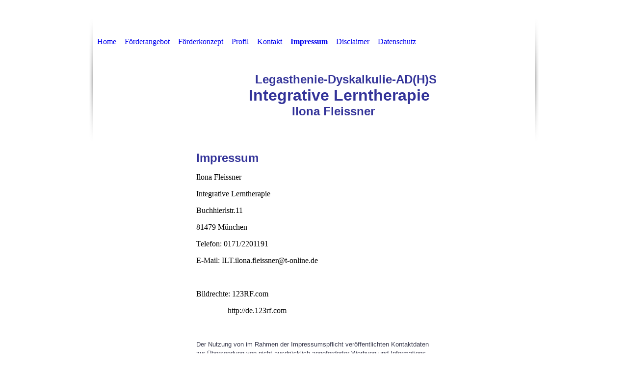

--- FILE ---
content_type: text/html; charset=utf-8
request_url: https://ilt-integrative-lerntherapie.de/Impressum
body_size: 14855
content:
<!DOCTYPE html><html><head><meta http-equiv="Content-Type" content="text/html; charset=UTF-8"><title>Legasthenietherapie, Dyskalkulietherapie - Impressum</title><meta name="description" content="Im Rahmen der integrativen Lerntherapie werden Lernstörungen, wie Legasthenie (LRS, Rechtschreibstörung, Dyslexie) und Dyskalkulie (Rechenstörung) sowie AD(H)S behandelt."><meta name="keywords" content="Lerntherapie, integrative Lerntherapie, ADHS, ADS, Legasthenie, Dyskalkulie, Lernstörung, Lernen, Lernhilfe, Lernunterstützung, Lese-/Rechtschreibschwäche, Lese-/Rechtschreibstörung, LRS, Förderung, Leseförderung, Rechtschreibförderung"><link href="https://ilt-integrative-lerntherapie.de/Impressum" rel="canonical"><meta content="Legasthenietherapie, Dyskalkulietherapie - Impressum" property="og:title"><meta content="website" property="og:type"><meta content="https://ilt-integrative-lerntherapie.de/Impressum" property="og:url"><script>
              window.beng = window.beng || {};
              window.beng.env = {
                language: "en",
                country: "US",
                mode: "deploy",
                context: "page",
                pageId: "000004042251",
                skeletonId: "",
                scope: "HTO01FLQRRHJ",
                isProtected: false,
                navigationText: "Impressum",
                instance: "1",
                common_prefix: "https://homepagedesigner.telekom.de",
                design_common: "https://homepagedesigner.telekom.de/beng/designs/",
                design_template: "oem/cm_ah_026_2",
                path_design: "https://homepagedesigner.telekom.de/beng/designs/data/oem/cm_ah_026_2/",
                path_res: "https://homepagedesigner.telekom.de/res/",
                path_bengres: "https://homepagedesigner.telekom.de/beng/res/",
                masterDomain: "",
                preferredDomain: "",
                preprocessHostingUri: function(uri) {
                  
                    return uri || "";
                  
                },
                hideEmptyAreas: false
              };
            </script><script xmlns="http://www.w3.org/1999/xhtml" src="https://homepagedesigner.telekom.de/cm4all-beng-proxy/beng-proxy.js">;</script><link xmlns="http://www.w3.org/1999/xhtml" rel="stylesheet" href="https://homepagedesigner.telekom.de/.cm4all/e/static/3rdparty/font-awesome/css/font-awesome.min.css"></link><link rel="stylesheet" type="text/css" href="//homepagedesigner.telekom.de/.cm4all/res/static/libcm4all-js-widget/3.89.7/css/widget-runtime.css"/>

<link rel="stylesheet" type="text/css" href="//homepagedesigner.telekom.de/.cm4all/res/static/beng-editor/5.3.130/css/deploy.css"/>

<link rel="stylesheet" type="text/css" href="//homepagedesigner.telekom.de/.cm4all/res/static/libcm4all-js-widget/3.89.7/css/slideshow-common.css"/>

<script src="//homepagedesigner.telekom.de/.cm4all/res/static/jquery-1.7/jquery.js">;</script><script src="//homepagedesigner.telekom.de/.cm4all/res/static/prototype-1.7.3/prototype.js">;</script><script src="//homepagedesigner.telekom.de/.cm4all/res/static/jslib/1.4.1/js/legacy.js">;</script><script src="//homepagedesigner.telekom.de/.cm4all/res/static/libcm4all-js-widget/3.89.7/js/widget-runtime.js">;</script>

<script src="//homepagedesigner.telekom.de/.cm4all/res/static/libcm4all-js-widget/3.89.7/js/slideshow-common.js">;</script>

<script src="//homepagedesigner.telekom.de/.cm4all/res/static/beng-editor/5.3.130/js/deploy.js">;</script>

<script>
                (function() {
                  var mobileAgent = MobileBrowserSwitch.isMobileAgent(navigator.userAgent);
                  if (mobileAgent) {
                    var url = window.location.pathname;
                    if (url.endsWith("/")) {
                      url = url.substring(0, url.length - 1);
                    }
                    if (url.endsWith("/index.php")) {
                      url = url.substring(0, url.length - 10);
                    }
                    if (!/1,auth,8,1$/.test(url) && !/1%2Cauth%2C8%2C1$/.test(url)) {
                      url += "/mobile/";
                      window.location.pathname = url;
                    }
                  }
                })();
              </script><link rel="stylesheet" type="text/css" href="https://homepagedesigner.telekom.de/.cm4all/designs/static/oem/cm_ah_026_2/1671062576.94/css/main.css"><!--$Id: template.xsl 1213 2011-04-19 14:40:32Z haeusler $--><link href="/.cm4all/handler.php/vars.css?v=20210429072244" type="text/css" rel="stylesheet"><style type="text/css">.cm-logo {background-image: url("/.cm4all/sysdb.iproc/keyvisuals/193426a10477b8ec590dc0a1874bb423d474.jpg/scale_0_0/193426a10477b8ec590dc0a1874bb423d474.jpg");background-size: auto auto;
background-position: center;
background-repeat: no-repeat;
      }</style><script type="text/javascript">window.cmLogoWidgetId = "CMTOI_cm4all_com_widgets_Logo_14156252";
            window.cmLogoGetCommonWidget = function (){
                return new cm4all.Common.Widget({
            base    : "/Impressum",
            session : "",
            frame   : "",
            path    : "CMTOI_cm4all_com_widgets_Logo_14156252"
        })
            };
            window.logoConfiguration = {
                "cm-logo-x" : "10",
        "cm-logo-y" : "-4",
        "cm-logo-v" : "1.0",
        "cm-logo-w" : "240",
        "cm-logo-h" : "178",
        "cm-logo-di" : "sys/cm_ah_026_2",
        "cm-logo-u" : "public-service://0/",
        "cm-logo-k" : "/.cm4all/sysdb/keyvisuals/193426a10477b8ec590dc0a1874bb423d474.jpg",
        "cm-logo-bc" : "",
        "cm-logo-ln" : "",
        "cm-logo-ln$" : "",
        "cm-logo-hi" : false
        ,
        _logoBaseUrl : "\/.cm4all\/sysdb.iproc\/keyvisuals\/193426a10477b8ec590dc0a1874bb423d474.jpg\/scale_0_0\/",
        _logoPath : "193426a10477b8ec590dc0a1874bb423d474.jpg"
        };
          jQuery(document).ready(function() {
            var logoElement = jQuery(".cm-logo");
            logoElement.attr("role", "img");
            logoElement.attr("tabindex", "0");
            logoElement.attr("aria-label", "logo");
          });
        </script><link rel="icon" href="data:;base64,iVBORw0KGgo="/><style id="cm_table_styles"></style><style id="cm_background_queries"></style></head><body ondrop="return false;" class=" device-desktop cm-deploy cm-deploy-342"><div class="cm-background" data-cm-qa-bg="image"></div><div class="cm-background-video" data-cm-qa-bg="video"></div><div class="cm-background-effects" data-cm-qa-bg="effect"></div><div id="page_wrapper"><div id="page"><div id="head_wrapper"><div id="head"><div id="head_nav_wrapper"><div id="cm_navigation"><ul id="cm_mainnavigation"><li id="cm_navigation_pid_2315057"><a title="Home" href="/Home" class="cm_anchor">Home</a></li><li id="cm_navigation_pid_2315689"><a title="Förderangebot" href="/Foerderangebot" class="cm_anchor">Förderangebot</a></li><li id="cm_navigation_pid_2315690"><a title="Förderkonzept" href="/Foerderkonzept" class="cm_anchor">Förderkonzept</a></li><li id="cm_navigation_pid_2315691"><a title="Profil" href="/Profil" class="cm_anchor">Profil</a></li><li id="cm_navigation_pid_2315692"><a title="Kontakt" href="/Kontakt" class="cm_anchor">Kontakt</a></li><li id="cm_navigation_pid_4042251" class="cm_current"><a title="Impressum" href="/Impressum" class="cm_anchor">Impressum</a></li><li id="cm_navigation_pid_4042252"><a title="Disclaimer" href="/Disclaimer" class="cm_anchor">Disclaimer</a></li><li id="cm_navigation_pid_4042253"><a title="Datenschutz" href="/Datenschutz" class="cm_anchor">Datenschutz</a></li></ul></div></div><div id="keyvisual" class="cm-kv-0"><div id="logo" class="cm-logo"> </div><div id="title_wrapper"><h1 style=""><span style="font-family: Handlee, sans-serif; color: #333399; font-size: x-large;"><br><span style="color: #ffffff;"><span style="color: #333399;">  Legasthenie-Dyskalkulie-AD(H)S <span style="font-size: xx-large;">Integrative Lerntherapie</span>   <br>Ilona Fleissner</span>  </span>                </span><br><span style="font-family: Handlee, sans-serif; color: #333399; font-size: xx-large; background-color: #ffffff;"> </span></h1><h2 style=""><span style='font-family: "Coming Soon", sans-serif; color: #800080; font-size: xx-large;'> </span><br></h2></div></div></div></div><div id="content_wrapper"><table cellpadding="0" cellspacing="0" border="0"><tr><td id="content_left_wrapper" valign="top"><div id="content_left"><div id="cm_subnavigation" style="display: none;"></div> 
				        	</div></td><td id="content_main_wrapper" valign="top"><div class="content_main" data-cm-hintable="yes"><p><span style="font-family: Handlee,sans-serif; color: #333399; font-size: x-large;"><strong>Impressum</strong></span></p><p>Ilona Fleissner</p><p>Integrative Lerntherapie</p><p>Buchhierlstr.11</p><p>81479 München</p><p>Telefon: 0171/2201191</p><p>E-Mail: ILT.ilona.fleissner@t-online.de   </p><p> </p><p>Bildrechte: 123RF.com  </p><p>                http://de.123rf.com </p><p><br></p><p style="text-align: left;"><span style="font-family: Tahoma, Geneva, sans-serif; color: #36374a; font-size: small;">Der Nutzung von im Rahmen der Impressumspflicht veröffentlichten </span><span style="font-family: Tahoma, Geneva, sans-serif; color: #36374a; font-size: small;">Kontaktdaten zur Übersendung von nicht ausdrücklich angeforderter Werbung </span><span style="font-family: Tahoma, Geneva, sans-serif; color: #36374a; font-size: small;">und Informations-materialien wird hiermit widersprochen. Die Betreiber </span><span style="font-family: Tahoma, Geneva, sans-serif; color: #36374a; font-size: small;">der Seiten behalten sich ausdrücklich rechtliche Schritte im Falle </span><span style="font-family: Tahoma, Geneva, sans-serif; color: #36374a; font-size: small;">der unverlangten Zusendung von Werbe-informationen, etwa durch Spam-E-Mails, </span>vor. </p><p style="text-align: left;">Streitschlichtung:<strong> </strong>Wir sind nicht bereit oder verpflichtet, an Streitbeilegungs-verfahren vor einer Verbraucherschlichtungsstelle teilzunehmen.  </p><div id="cm_bottom_clearer" style="clear: both;" contenteditable="false"></div></div></td><td id="content_right_wrapper" valign="top"><div class="content_sidebar"><div id="widgetbar_page_1" data-cm-hintable="yes"><p>  </p></div><div id="widgetbar_site_1" data-cm-hintable="yes"><p> </p></div><div id="widgetbar_page_2" data-cm-hintable="yes"><p> </p></div><div id="widgetbar_site_2" data-cm-hintable="yes"><p> </p></div></div></td></tr></table></div><div id="footer_wrapper"><div id="footer" data-cm-hintable="yes"><p style="text-align: center;"><span style="font-size: medium;"> <span style='font-family: "Trebuchet MS", Helvetica, sans-serif;'>ILT-Ilona Fleissner*Buchhierlstraße 11*81479 München*Mobil: 0171/2201191*Mail: <a href="mailto:ilona.fleissner%40t-online.de?subject=" class="cm_anchor">ILT.ilona.fleissner@t-online.de</a></span></span></p><p> </p><p> </p></div></div></div></div><div class="cm_widget_anchor"><a name="TKOMSI_cm4all_com_widgets_CookiePolicy_24180040" id="widgetanchor_TKOMSI_cm4all_com_widgets_CookiePolicy_24180040"><!--cm4all.com.widgets.CookiePolicy--></a></div><script data-tracking="true" data-cookie-settings-enabled="false" src="https://homepagedesigner.telekom.de/.cm4all/widgetres.php/cm4all.com.widgets.CookiePolicy/show.js?v=3.3.29" defer="defer" id="cookieSettingsScript"></script><noscript ><div style="position:absolute;bottom:0;" id="statdiv"><img alt="" height="1" width="1" src="https://homepagedesigner.telekom.de/.cm4all/_pixel.img?site=1670463-732nyHdY&amp;page=pid_4042251&amp;path=%2FImpressum&amp;nt=Impressum"/></div></noscript><script  type="text/javascript">//<![CDATA[
            document.body.insertAdjacentHTML('beforeend', '<div style="position:absolute;bottom:0;" id="statdiv"><img alt="" height="1" width="1" src="https://homepagedesigner.telekom.de/.cm4all/_pixel.img?site=1670463-732nyHdY&amp;page=pid_4042251&amp;path=%2FImpressum&amp;nt=Impressum&amp;domain='+escape(document.location.hostname)+'&amp;ref='+escape(document.referrer)+'"/></div>');
        //]]></script><script type="application/x-cm4all-cookie-consent" data-code=""></script><div style="display: none;" id="keyvisualWidgetVideosContainer"></div><style type="text/css">.cm-kv-0 {
background-color: transparent;
background-image: none;
background-repeat: no-repeat;
}
</style><style type="text/css">
			#keyvisual {
				overflow: hidden;
			}
			.kv-video-wrapper {
				width: 100%;
				height: 100%;
				position: relative;
			}
			</style><script type="text/javascript">
				jQuery(document).ready(function() {
					function moveTempVideos(slideshow, isEditorMode) {
						var videosContainer = document.getElementById('keyvisualWidgetVideosContainer');
						if (videosContainer) {
							while (videosContainer.firstChild) {
								var div = videosContainer.firstChild;
								var divPosition = div.className.substring('cm-kv-0-tempvideo-'.length);
								if (isEditorMode && parseInt(divPosition) > 1) {
									break;
								}
								videosContainer.removeChild(div);
								if (div.nodeType == Node.ELEMENT_NODE) {
									var pos = '';
									if (slideshow) {
										pos = '-' + divPosition;
									}
									var kv = document.querySelector('.cm-kv-0' + pos);
									if (kv) {
										if (!slideshow) {
											var wrapperDiv = document.createElement("div"); 
											wrapperDiv.setAttribute("class", "kv-video-wrapper");
											kv.insertBefore(wrapperDiv, kv.firstChild);
											kv = wrapperDiv;
										}
										while (div.firstChild) {
											kv.appendChild(div.firstChild);
										}
										if (!slideshow) {
											break;
										}
									}
								}
							}
						}
					}

					function kvClickAction(mode, href) {
						if (mode == 'internal') {
							if (!window.top.syntony || !/_home$/.test(window.top.syntony.bifmState)) {
								window.location.href = href;
							}
						} else if (mode == 'external') {
							var a = document.createElement('a');
							a.href = href;
							a.target = '_blank';
							a.rel = 'noreferrer noopener';
							a.click();
						}
					}

					var keyvisualElement = jQuery("[cm_type=keyvisual]");
					if(keyvisualElement.length == 0){
						keyvisualElement = jQuery("#keyvisual");
					}
					if(keyvisualElement.length == 0){
						keyvisualElement = jQuery("[class~=cm-kv-0]");
					}
				
						keyvisualElement.attr("role", "img");
						keyvisualElement.attr("tabindex", "0");
						keyvisualElement.attr("aria-label", "hauptgrafik");
					
					moveTempVideos(false, false);
					var video = document.querySelector('#keyvisual video');
					if (video) {
						video.play();
					}
				
			});
		</script></body></html>


--- FILE ---
content_type: text/css
request_url: https://homepagedesigner.telekom.de/.cm4all/designs/static/oem/cm_ah_026_2/1671062576.94/css/main.css
body_size: 905
content:
@charset "utf-8";body{text-align:left}
textarea,tt{font-family:"Courier New",Courier,monospace}
pre,code{font-family:monospace;font-size:1.1em}
h1,h2,h3,h4,h5,h6{margin:0 0 15px 0}
h2{font-size:1.2em}
h3{font-size:1.0}
h4{font-size:1.0}
h1,.cm-h1{font-size:1.4em}
p{margin:0 0 1em 0}
ul,ol,dl{margin:0 0 1em 1em}
li{margin-left:.8em}
dt{font-weight:bold}
dd{margin:0 0 1em 2em}
cite,blockquote{font-style:italic;margin:0 0 1em 1.5em}
.clearer{clear:both}
#page_wrapper{width:916px;margin:0 auto;background-image:url('../img/body_bg.png');background-position:top left;background-color:transparent;background-repeat:no-repeat}
#page{width:900px;margin:0 auto;padding-top:60px;padding-bottom:60px}
#head_wrapper{position:relative;width:900px}
#head_wrapper #head{position:relative}
#head_wrapper #head #keyvisual{position:relative;width:900px;height:188px;background-repeat:no-repeat}
#head_wrapper #head #logo{position:absolute;top:10px;left:10px;width:250px;height:170px;overflow:hidden}
#title_wrapper{position:absolute;top:10px;right:200px;width:400px;overflow:hidden}
#title_wrapper h1,#title_wrapper h2{text-align:right}
#content_wrapper{width:900px;overflow:hidden}
#content_wrapper #content_left_wrapper{width:200px}
#content_wrapper #content_main_wrapper{width:500px}
#content_wrapper #content_main_wrapper .content_main{padding:10px;width:480px;overflow:hidden}
#content_wrapper #content_right_wrapper{width:200px}
#content_wrapper #content_right_wrapper .content_sidebar{padding:10px 10px 10px 10px}
#widgetbar_page_1,#widgetbar_page_2{overflow:hidden;width:180px}
#widgetbar_site_1,#widgetbar_site_2{overflow:hidden;width:180px}
#widgetbar_page_1 div.cm_widget,#widgetbar_page_2 div.cm_widget,#widgetbar_site_1 div.cm_widget,#widgetbar_site_2 div.cm_widget{margin:5px 0}
.center{margin:0 auto}
#head_nav_wrapper{position:relative;min-height:50px;height:auto !important;height:50px;overflow:hidden;width:900px}
#cm_navigation{background-color:transparent}
#cm_navigation ul{list-style:none;margin:0;overflow:hidden}
#cm_navigation ul li{float:left;margin:15px 0;border-right:1px solid transparent}
#cm_navigation ul li a{display:block;line-height:20px;padding:0 8px;text-decoration:none;background-color:transparent;white-space:nowrap}
#cm_navigation ul li a:hover{color:transparent}
#cm_navigation ul li.cm_current a{font-weight:bold}
#cm_subnavigation{padding-top:10px}
#cm_subnavigation ul.cm_subnavigation{margin:0;list-style:none}
#cm_subnavigation ul.cm_subnavigation li{margin:0}
#cm_subnavigation ul.cm_subnavigation li a{display:block;line-height:20px;margin-left:15px;text-decoration:none;font-weight:normal}
#cm_subnavigation ul.cm_subnavigation li.cm_current a{font-weight:bold}
#cm_subnavigation ul.cm_subnavigation li ul.cm_subnavigation{margin:0;list-style:none}
#cm_subnavigation ul.cm_subnavigation li ul.cm_subnavigation li{margin:0}
#cm_subnavigation ul.cm_subnavigation li ul.cm_subnavigation li a{display:block;line-height:20px;margin-left:25px;text-decoration:none;font-weight:normal}
#cm_subnavigation ul.cm_subnavigation li ul.cm_subnavigation li.cm_current a{font-weight:bold}
#footer_wrapper{display:block;width:900px;height:70px}
#footer{padding:10px 10px 10px 10px;text-align:center;font-size:smaller}